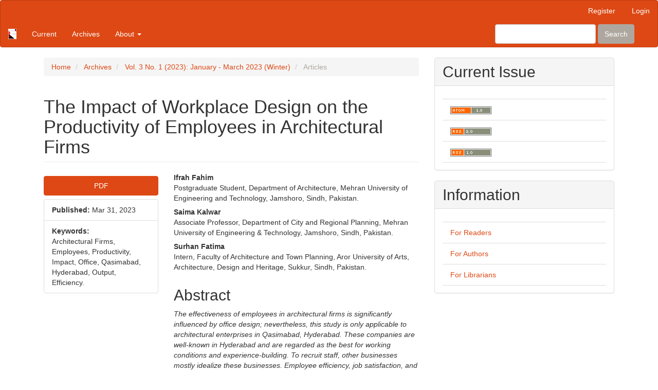

--- FILE ---
content_type: text/html; charset=utf-8
request_url: https://www.jerssr.org.pk/ojs/index.php/jerssr/article/view/175
body_size: 3815
content:


<!DOCTYPE html>
<html lang="en-US" xml:lang="en-US">
<head>
	<meta charset="utf-8">
	<meta name="viewport" content="width=device-width, initial-scale=1.0">
	<title>
		The Impact of Workplace Design on the Productivity of Employees in Architectural Firms
							| Journal of Educational Research and Social Sciences Review (JERSSR)
			</title>

	
<link rel="icon" href="https://www.jerssr.org.pk/ojs/public/journals/1/favicon_en_US.png">
<meta name="generator" content="Open Journal Systems 3.3.0.4">
<link rel="schema.DC" href="http://purl.org/dc/elements/1.1/" />
<meta name="DC.Creator.PersonalName" content="Ifrah Fahim"/>
<meta name="DC.Creator.PersonalName" content="Saima Kalwar"/>
<meta name="DC.Creator.PersonalName" content="Surhan Fatima"/>
<meta name="DC.Date.created" scheme="ISO8601" content="2023-03-31"/>
<meta name="DC.Date.dateSubmitted" scheme="ISO8601" content="2023-02-25"/>
<meta name="DC.Date.issued" scheme="ISO8601" content="2023-02-06"/>
<meta name="DC.Date.modified" scheme="ISO8601" content="2023-05-16"/>
<meta name="DC.Description" xml:lang="en" content="The effectiveness of employees in architectural firms is significantly influenced by office design; nevertheless, this study is only applicable to architectural enterprises in Qasimabad, Hyderabad. These companies are well-known in Hyderabad and are regarded as the best for working conditions and experience-building. To recruit staff, other businesses mostly idealize these businesses. Employee efficiency, job satisfaction, and productivity are all significantly impacted by the workplace. It has been noted that poorly planned office spaces that don't consider how the space is divided within a building can cause significant physical and mental distress in workers. The objective of the study consists of determining the factors which leads to a poorly designed office, the determination of the factors into two categories of physical and mental factors and the recommendations or solutions which suit the environment of offices in Hyderabad. After that, a questionnaire study was carried out to further investigate how office layout affected employees' productivity at architecture businesses. The questionnaire was created in a way that it covered all the important aspects that have an impact on the employees' physical and mental health. Structured observations were used to gather the data, along with physical surveys of the chosen companies. After the obtained data were processed using SPSS software and Microsoft Excel, the levels of satisfaction and dissatisfaction with the workplace design were quantified using a 5-point Likert scale and Yeh's satisfaction index model. The study recommends key design elements that must be considered when creating an office layout so that employees may work in an atmosphere that increases employee enthusiasm and productivity, a layout that prevents the physical and emotional harm that an unergonomically planned setting causes."/>
<meta name="DC.Format" scheme="IMT" content="application/pdf"/>
<meta name="DC.Identifier" content="175"/>
<meta name="DC.Identifier.pageNumber" content="189-205"/>
<meta name="DC.Identifier.URI" content="https://www.jerssr.org.pk/ojs/index.php/jerssr/article/view/175"/>
<meta name="DC.Language" scheme="ISO639-1" content="en"/>
<meta name="DC.Rights" content="Copyright (c) 2023 Journal of Educational Research and Social Sciences Review (JERSSR)"/>
<meta name="DC.Rights" content="https://jerssr.org.pk/licensing-copyright/"/>
<meta name="DC.Source" content="Journal of Educational Research and Social Sciences Review (JERSSR)"/>
<meta name="DC.Source.ISSN" content="2710-4532"/>
<meta name="DC.Source.Issue" content="1"/>
<meta name="DC.Source.Volume" content="3"/>
<meta name="DC.Source.URI" content="https://www.jerssr.org.pk/ojs/index.php/jerssr"/>
<meta name="DC.Subject" xml:lang="en" content="Architectural Firms, Employees, Productivity, Impact, Office, Qasimabad, Hyderabad, Output, Efficiency."/>
<meta name="DC.Title" content="The Impact of Workplace Design on the Productivity of Employees in Architectural Firms"/>
<meta name="DC.Type" content="Text.Serial.Journal"/>
<meta name="DC.Type.articleType" content="Articles"/>
<meta name="gs_meta_revision" content="1.1"/>
<meta name="citation_journal_title" content="Journal of Educational Research and Social Sciences Review (JERSSR)"/>
<meta name="citation_journal_abbrev" content="JERSSR"/>
<meta name="citation_issn" content="2710-4532"/> 
<meta name="citation_author" content="Ifrah Fahim"/>
<meta name="citation_author_institution" content="Postgraduate Student, Department of Architecture, Mehran University of Engineering and Technology, Jamshoro, Sindh, Pakistan."/>
<meta name="citation_author" content="Saima Kalwar"/>
<meta name="citation_author_institution" content="Associate Professor, Department of City and Regional Planning, Mehran University of Engineering &amp; Technology, Jamshoro, Sindh, Pakistan."/>
<meta name="citation_author" content="Surhan Fatima"/>
<meta name="citation_author_institution" content="Intern, Faculty of Architecture and Town Planning, Aror University of Arts, Architecture, Design and Heritage, Sukkur, Sindh, Pakistan."/>
<meta name="citation_title" content="The Impact of Workplace Design on the Productivity of Employees in Architectural Firms"/>
<meta name="citation_language" content="en"/>
<meta name="citation_date" content="2023/03/31"/>
<meta name="citation_volume" content="3"/>
<meta name="citation_issue" content="1"/>
<meta name="citation_firstpage" content="189"/>
<meta name="citation_lastpage" content="205"/>
<meta name="citation_abstract_html_url" content="https://www.jerssr.org.pk/ojs/index.php/jerssr/article/view/175"/>
<meta name="citation_keywords" xml:lang="en" content="Architectural Firms, Employees, Productivity, Impact, Office, Qasimabad, Hyderabad, Output, Efficiency."/>
<meta name="citation_pdf_url" content="https://www.jerssr.org.pk/ojs/index.php/jerssr/article/download/175/95"/>
<link rel="alternate" type="application/atom+xml" href="https://www.jerssr.org.pk/ojs/index.php/jerssr/gateway/plugin/WebFeedGatewayPlugin/atom">
<link rel="alternate" type="application/rdf+xml" href="https://www.jerssr.org.pk/ojs/index.php/jerssr/gateway/plugin/WebFeedGatewayPlugin/rss">
<link rel="alternate" type="application/rss+xml" href="https://www.jerssr.org.pk/ojs/index.php/jerssr/gateway/plugin/WebFeedGatewayPlugin/rss2">
	<link rel="stylesheet" href="https://www.jerssr.org.pk/ojs/index.php/jerssr/$$$call$$$/page/page/css?name=bootstrapTheme-united" type="text/css" />
</head>
<body class="pkp_page_article pkp_op_view has_site_logo">
	<div class="pkp_structure_page">

		<nav id="accessibility-nav" class="sr-only" role="navigation" aria-label="Quick jump to page content">
			<ul>
			  <li><a href="#main-navigation">Main Navigation</a></li>
			  <li><a href="#main-content">Main Content</a></li>
			  <li><a href="#sidebar">Sidebar</a></li>
			</ul>
		</nav>

				<header class="navbar navbar-default" id="headerNavigationContainer" role="banner">

						<div class="container-fluid">
				<div class="row">
					<nav aria-label="User Navigation">
							<ul id="navigationUser" class="nav nav-pills tab-list pull-right">
														<li class="">
				<a href="https://www.jerssr.org.pk/ojs/index.php/jerssr/user/register">
					Register
									</a>
							</li>
														<li class="">
				<a href="https://www.jerssr.org.pk/ojs/index.php/jerssr/login">
					Login
									</a>
							</li>
										</ul>

					</nav>
				</div><!-- .row -->
			</div><!-- .container-fluid -->

			<div class="container-fluid">

				<div class="navbar-header">

										<button type="button" class="navbar-toggle collapsed" data-toggle="collapse" data-target="#nav-menu" aria-expanded="false" aria-controls="nav-menu">
						<span class="sr-only">Toggle navigation</span>
						<span class="icon-bar"></span>
						<span class="icon-bar"></span>
						<span class="icon-bar"></span>
					</button>

																<div class="site-name">
																								<a href="							https://www.jerssr.org.pk/ojs/index.php/jerssr/index
						" class="navbar-brand navbar-brand-logo">
								<img src="https://www.jerssr.org.pk/ojs/public/journals/1/pageHeaderLogoImage_en_US.png" alt="JERSSR">
							</a>
																	</div>
					
				</div>

								
									<nav id="nav-menu" class="navbar-collapse collapse" aria-label="Site Navigation">
																		<ul id="main-navigation" class="nav navbar-nav">
														<li class="">
				<a href="https://www.jerssr.org.pk/ojs/index.php/jerssr/issue/current">
					Current
									</a>
							</li>
														<li class="">
				<a href="https://www.jerssr.org.pk/ojs/index.php/jerssr/issue/archive">
					Archives
									</a>
							</li>
																												<li class=" dropdown">
				<a href="https://www.jerssr.org.pk/ojs/index.php/jerssr/about" class="dropdown-toggle" data-toggle="dropdown" role="button" aria-haspopup="true" aria-expanded="false">
					About
											<span class="caret"></span>
									</a>
									<ul class="dropdown-menu ">
																					<li class="">
									<a href="https://www.jerssr.org.pk/ojs/index.php/jerssr/about">
										About the Journal
									</a>
								</li>
																												<li class="">
									<a href="https://www.jerssr.org.pk/ojs/index.php/jerssr/about/submissions">
										Submissions
									</a>
								</li>
																																									<li class="">
									<a href="https://www.jerssr.org.pk/ojs/index.php/jerssr/about/privacy">
										Privacy Statement
									</a>
								</li>
																												<li class="">
									<a href="https://www.jerssr.org.pk/ojs/index.php/jerssr/about/contact">
										Contact
									</a>
								</li>
																		</ul>
							</li>
			</ul>

				

																			<div class="pull-md-right">
								<form class="navbar-form navbar-left" role="search" method="post" action="https://www.jerssr.org.pk/ojs/index.php/jerssr/search/search">
  <div class="form-group">
    <input class="form-control" name="query" value="" type="search" aria-label="Search Query" placeholder="">
  </div>
  <button type="submit" class="btn btn-default">Search</button>
</form>
							</div>
											</nav>
				
			</div><!-- .pkp_head_wrapper -->
		</header><!-- .pkp_structure_head -->

				<div class="pkp_structure_content container">
			<main class="pkp_structure_main col-xs-12 col-sm-10 col-md-8" role="main">

<div class="page page_article">
			<nav class="cmp_breadcrumbs" role="navigation" aria-label="You are here:">
	<ol class="breadcrumb">
		<li>
			<a href="https://www.jerssr.org.pk/ojs/index.php/jerssr/index">
				Home
			</a>
		</li>
		<li>
			<a href="https://www.jerssr.org.pk/ojs/index.php/jerssr/issue/archive">
				Archives
			</a>
		</li>
		<li>
			<a href="https://www.jerssr.org.pk/ojs/index.php/jerssr/issue/view/7">
				Vol. 3 No. 1 (2023): January - March 2023 (Winter)
			</a>
		</li>
		<li class="active">
							Articles
					</li>
	</ol>
</nav>
	
		<article class="article-details">

		
	<header>
		<h1 class="page-header">
			The Impact of Workplace Design on the Productivity of Employees in Architectural Firms
					</h1>
	</header>

	<div class="row">

		<section class="article-sidebar col-md-4">

						<h2 class="sr-only">Article Sidebar</h2>

						
										<div class="download">
																		
	
		

<a class="galley-link btn btn-primary pdf" role="button" href="https://www.jerssr.org.pk/ojs/index.php/jerssr/article/view/175/95">

		
	PDF

	</a>
																				</div>
			
			<div class="list-group">

													<div class="list-group-item date-published">
												<strong>Published:</strong>
						Mar 31, 2023
					</div>
																								
								
													<div class="list-group-item keywords">
						<strong>							Keywords:</strong>
						<div class="">
								<span class="value">
																														Architectural Firms, Employees, Productivity, Impact, Office, Qasimabad, Hyderabad, Output, Efficiency.																											</span>
						</div>
					</div>
							</div>

		</section><!-- .article-sidebar -->

		<div class="col-md-8">
			<section class="article-main">

								<h2 class="sr-only">Main Article Content</h2>

									<div class="authors">
													<div class="author">
								<strong>Ifrah Fahim</strong>
																	<div class="article-author-affilitation">
										Postgraduate Student, Department of Architecture, Mehran University of Engineering and Technology, Jamshoro, Sindh, Pakistan.
									</div>
																							</div>
													<div class="author">
								<strong>Saima Kalwar</strong>
																	<div class="article-author-affilitation">
										Associate Professor, Department of City and Regional Planning, Mehran University of Engineering &amp; Technology, Jamshoro, Sindh, Pakistan.
									</div>
																							</div>
													<div class="author">
								<strong>Surhan Fatima</strong>
																	<div class="article-author-affilitation">
										Intern, Faculty of Architecture and Town Planning, Aror University of Arts, Architecture, Design and Heritage, Sukkur, Sindh, Pakistan.
									</div>
																							</div>
											</div>
				
													<div class="article-summary" id="summary">
						<h2>Abstract</h2>
						<div class="article-abstract">
							<p><em>The effectiveness of employees in architectural firms is significantly influenced by office design; nevertheless, this study is only applicable to architectural enterprises in Qasimabad, Hyderabad. These companies are well-known in Hyderabad and are regarded as the best for working conditions and experience-building. To recruit staff, other businesses mostly idealize these businesses. Employee efficiency, job satisfaction, and productivity are all significantly impacted by the workplace. It has been noted that poorly planned office spaces that don't consider how the space is divided within a building can cause significant physical and mental distress in workers. The objective of the study consists of determining the factors which leads to a poorly designed office, the determination of the factors into two categories of physical and mental factors and the recommendations or solutions which suit the environment of offices in Hyderabad. After that, a questionnaire study was carried out to further investigate how office layout affected employees' productivity at architecture businesses. The questionnaire was created in a way that it covered all the important aspects that have an impact on the employees' physical and mental health. Structured observations were used to gather the data, along with physical surveys of the chosen companies. After the obtained data were processed using SPSS software and Microsoft Excel, the levels of satisfaction and dissatisfaction with the workplace design were quantified using a 5-point Likert scale and Yeh's satisfaction index model. The study recommends key design elements that must be considered when creating an office layout so that employees may work in an atmosphere that increases employee enthusiasm and productivity, a layout that prevents the physical and emotional harm that an unergonomically planned setting causes.</em></p>
						</div>
					</div>
				
				

			</section><!-- .article-main -->

			<section class="article-more-details">

								<h2 class="sr-only">Article Details</h2>

								
								
								<div class="panel panel-default issue">
					<div class="panel-heading">
						Issue
					</div>
					<div class="panel-body">
						<a class="title" href="https://www.jerssr.org.pk/ojs/index.php/jerssr/issue/view/7">
							Vol. 3 No. 1 (2023): January - March 2023 (Winter)
						</a>

					</div>
				</div>

									<div class="panel panel-default section">
						<div class="panel-heading">
							Section
						</div>
						<div class="panel-body">
							Articles
						</div>
					</div>
				
													<div class="panel panel-default copyright">
						<div class="panel-body">
																								<a href="https://jerssr.org.pk/licensing-copyright/" class="copyright">
																					Copyright (c) 2023 Journal of Educational Research and Social Sciences Review (JERSSR)
																			</a>
																						
						</div>
					</div>
				
																																											
				

								
			</section><!-- .article-details -->
		</div><!-- .col-md-8 -->
	</div><!-- .row -->

</article>

	

</div><!-- .page -->

	</main>

									<aside id="sidebar" class="pkp_structure_sidebar left col-xs-12 col-sm-2 col-md-4" role="complementary" aria-label="Sidebar">
				<div class="pkp_block block_web_feed">
	<h2 class="title">Current Issue</h2>
	<div class="content">
		<ul>
			<li>
				<a href="https://www.jerssr.org.pk/ojs/index.php/jerssr/gateway/plugin/WebFeedGatewayPlugin/atom">
					<img src="https://www.jerssr.org.pk/ojs/lib/pkp/templates/images/atom.svg" alt="Atom logo">
				</a>
			</li>
			<li>
				<a href="https://www.jerssr.org.pk/ojs/index.php/jerssr/gateway/plugin/WebFeedGatewayPlugin/rss2">
					<img src="https://www.jerssr.org.pk/ojs/lib/pkp/templates/images/rss20_logo.svg" alt="RSS2 logo">
				</a>
			</li>
			<li>
				<a href="https://www.jerssr.org.pk/ojs/index.php/jerssr/gateway/plugin/WebFeedGatewayPlugin/rss">
					<img src="https://www.jerssr.org.pk/ojs/lib/pkp/templates/images/rss10_logo.svg" alt="RSS1 logo">
				</a>
			</li>
		</ul>
	</div>
</div>
<div class="pkp_block block_information">
	<h2 class="title">Information</h2>
	<div class="content">
		<ul>
							<li>
					<a href="https://www.jerssr.org.pk/ojs/index.php/jerssr/information/readers">
						For Readers
					</a>
				</li>
										<li>
					<a href="https://www.jerssr.org.pk/ojs/index.php/jerssr/information/authors">
						For Authors
					</a>
				</li>
										<li>
					<a href="https://www.jerssr.org.pk/ojs/index.php/jerssr/information/librarians">
						For Librarians
					</a>
				</li>
					</ul>
	</div>
</div>

			</aside><!-- pkp_sidebar.left -->
				</div><!-- pkp_structure_content -->

	<footer class="footer" role="contentinfo">

		<div class="container">

			<div class="row">
				
				<div class="col-md-2" role="complementary">
					<a href="https://www.jerssr.org.pk/ojs/index.php/jerssr/about/aboutThisPublishingSystem">
                                                <img class="img-responsive" alt="More information about the publishing system, Platform and Workflow by OJS/PKP." src="https://www.jerssr.org.pk/ojs/templates/images/ojs_brand.png">
                                        </a>
				</div>

			</div> <!-- .row -->
		</div><!-- .container -->
	</footer>
</div><!-- pkp_structure_page -->

<script src="https://www.jerssr.org.pk/ojs/lib/pkp/lib/vendor/components/jquery/jquery.min.js?v=3.3.0.4" type="text/javascript"></script><script src="https://www.jerssr.org.pk/ojs/lib/pkp/lib/vendor/components/jqueryui/jquery-ui.min.js?v=3.3.0.4" type="text/javascript"></script><script src="https://www.jerssr.org.pk/ojs/lib/pkp/js/lib/jquery/plugins/jquery.tag-it.js?v=3.3.0.4" type="text/javascript"></script><script src="https://www.jerssr.org.pk/ojs/plugins/themes/bootstrap3/bootstrap/js/bootstrap.min.js?v=3.3.0.4" type="text/javascript"></script>


</body>
</html>
